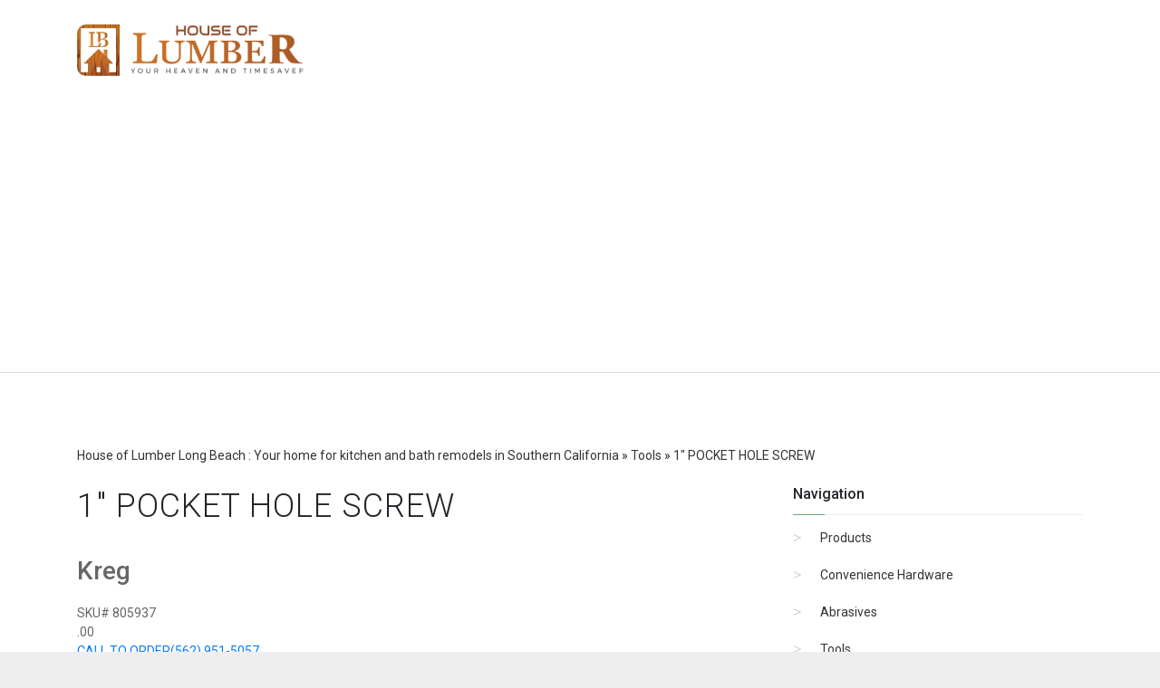

--- FILE ---
content_type: text/html; charset=UTF-8
request_url: https://houseoflumberlb.com/1-pocket-hole-screw
body_size: 5588
content:
    
<!DOCTYPE html>
<html>
<head>
    <meta charset="utf-8">
    <meta http-equiv="X-UA-Compatible" content="IE=edge">
    <meta name="viewport" content="width=device-width, initial-scale=1">

    
    
    <title>1&quot; POCKET HOLE SCREW</title>

    <meta name="description" content="1&quot; POCKET HOLE SCREW at House of Lumber Long Beach"/>
    <meta name="keywords" content=""/>

    <link rel="canonical" href="https://houseoflumberlb.com/1-pocket-hole-screw" />
    <link rel="amphtml" href="https://houseoflumberlb.com/amp/1-pocket-hole-screw" />

    <script type='application/ld+json'>
        {
            "@context":"http:\/\/schema.org",
            "@type":"WebSite",
            "@id":"#website",
            "url":"https://houseoflumberlb.com",
            "name":"1&quot; POCKET HOLE SCREW",
            "potentialAction":{
                "@type":"SearchAction",
                "target":"https://houseoflumberlb.com?s={search_term_string}",
                "query-input":"required name=search_term_string"
            }
        }
    </script>

                <meta property="og:locale" content="en_US"/>
        <meta property="og:type" content="article"/>
        <meta property="og:title" content="1&quot; POCKET HOLE SCREW"/>
        <meta property="og:description" content="1&quot; POCKET HOLE SCREW at House of Lumber Long Beach"/>
        <meta property="og:url" content="https://houseoflumberlb.com/1-pocket-hole-screw"/>
        <meta property="og:site_name" content="houseoflumberlb.com"/>
                    <meta property="article:section" content="Tools"/>
                <meta property="article:published_time" content="2023-11-20 20:20:49"/>
        <meta property="article:modified_time" content="2026-01-20 15:09:16"/>
        <meta property="og:updated_time" content="2026-01-20 15:09:16"/>
            
                        <style>
                .breadcrumbs li {
                    display: inline-block;
                }
            </style>
                        <style>
            .random-pages {
                display: flex;
                flex-wrap: wrap;
                margin: 0 -10px -20px;
                padding: 20px 0 0;
            }

            .random-pages .category-page {
                flex: 0 0 calc(25% - 20px);
                max-width: calc(25% - 20px);
                width: 100%;
                margin: 0 10px 20px;
            }

            .random-pages .category-page__title {
                height: 47px;
            }

            .random-pages .preview-image {
                height: 80px;
            }

            .random-pages .entry-meta * {
                display: inline;
            }

            @media (max-width: 1199px) {
                .random-pages .category-page {
                    flex: 0 0 calc(50% - 20px);
                    max-width: calc(50% - 20px);
                    width: 100%;
                }

                .random-pages .preview-image {
                    height: 120px;
                }

                .random-pages .category-page__title {
                    height: auto;
                }
            }

            @media (max-width: 767px) {
                .random-pages .preview-image {
                    height: 100px;
                }

                .random-pages .category-page__title {
                    height: 47px;
                }
            }

            @media (max-width: 425px) {
                .random-pages .category-page {
                    flex: 0 0 100%;
                    max-width: 100%;
                    width: 100%;
                    margin: 0 0 20px;
                }

                .random-pages .preview-image {
                    height: auto;
                }

                .random-pages .category-page__title {
                    height: auto;
                }

                .random-pages .preview-text {
                    height: auto;
                }
            }
        </style>
            <style>
            .pagination {
                padding: 0;
            }

            .pagination li {
                list-style-type: none;
                display: inline-block;
            }
        </style>
    
    <link rel="stylesheet" type="text/css" href="https://fonts.googleapis.com/css?family=Roboto:300,400,500" />
<link rel="stylesheet" type="text/css" href="https://cdn.materialdesignicons.com/3.4.93/css/materialdesignicons.min.css" />

    <link media="all" type="text/css" rel="stylesheet" href="/sites/houseoflumberlb.com/templates/BootstrapSimple/css/bootstrap-short.css"><link media="all" type="text/css" rel="stylesheet" href="/sites/houseoflumberlb.com/css/main.css">
</head>
<body>
    
    <header class="header" itemscope itemtype="http://schema.org/WPHeader"><nav class="navbar navbar-expand-lg navbar-default navbar-custom navbar-light"><div class="container">
                <div class="navbar-brand logo" itemscope itemtype="http://schema.org/Organization">
    <a class="logo-link" itemprop="url" href="https://houseoflumberlb.com">
        <img class="logo-image" itemprop="logo" src="https://houseoflumberlb.com/images/image-191120232348Wokk.png" alt=""></a>
</div>

            </div>
        </nav><script async src="https://pagead2.googlesyndication.com/pagead/js/adsbygoogle.js?client=ca-pub-7889911473377373" crossorigin="anonymous"></script><center><div style="margin: 10px 0px 10px 0px;">
<!-- dvizhok-media-upd23 -->
<ins class="adsbygoogle" style="display:block" data-ad-client="ca-pub-7889911473377373" data-ad-slot="3029986154" data-ad-format="auto" data-full-width-responsive="true"></ins>
<script>
     (adsbygoogle = window.adsbygoogle || []).push({});
</script></div></center>
    </header><center></center>
    <br><section><div class="container">
            <ul itemscope itemtype="http://schema.org/BreadcrumbList" class="breadcrumbs"><li itemscope itemprop="itemListElement" itemtype="http://schema.org/ListItem">
                    <a itemprop="item" title="House of Lumber Long Beach : Your home for kitchen and bath remodels in Southern California" href="https://houseoflumberlb.com">
                        <span itemprop="name">House of Lumber Long Beach : Your home for kitchen and bath remodels in Southern California</span>
                        <meta itemprop="position" content="1"></a>
                </li>
                &raquo;
                                                <li itemscope itemprop="itemListElement" itemtype="http://schema.org/ListItem">
                    <a itemprop="item" title="Tools" href="https://houseoflumberlb.com/category/tools">
                        <span itemprop="name">Tools</span>
                        <meta itemprop="position" content="2"></a>
                </li>
                &raquo;
                                                <li itemscope itemprop="itemListElement" itemtype="http://schema.org/ListItem">
                                            <a href="https://houseoflumberlb.com/1-pocket-hole-screw">
                            <span itemprop="name">1" POCKET HOLE SCREW</span>
                            <meta itemprop="position" content="3"></a>
                                    </li>
                        </ul><div class="row">

                <div class="col-lg-8">
                    <article class="entry" itemscope itemtype="http://schema.org/Article"><div class="entry-header">
        <h1 class="entry-title" itemprop="headline name">1" POCKET HOLE SCREW</h1>
    </div>
    <div class="entry-content" itemprop="articleBody">
        <div class="img-wrapper"> </div> <div class="info-detail"> <h3>Kreg</h3>  <div class="sku">SKU# 805937</div> <div class="price">.00</div> <div class="call-order"> <a href="/web/20230610113025/tel:(562)%20951-5057"> <span class="more-bold">CALL TO ORDER</span><span>(562) 951-5057</span> </a> </div> </div>
    </div>
    <div style="clear:both;"></div>
    <div class="entry-footer">
        <div class="entry-meta">
            <span class="entry-date entry-meta__item">
                <time itemprop="dateModified" datetime="2023-11-20T20:20:49+03:00">20.11.2023</time><meta itemprop="datePublished" content="2023-11-20T20:20:49+03:00"></span>
                            <span class="entry-category entry-meta__item">
                <span class="hidden-xs">Category:</span>
                <a href="https://houseoflumberlb.com/category/tools">
                    <span itemprop="articleSection">Tools</span>
                </a>
            </span>
                        <span class="entry-author entry-meta__item">
                <span class="hidden-xs">Author:</span>
                <span itemprop="author">houseoflumberlb.com</span>
                <span itemprop="publisher" itemscope itemtype="https://schema.org/Organization">
                    <meta itemprop="name" content="houseoflumberlb.com"><meta itemprop="telephone" content="+7 495 555-00-00"><meta itemprop="address" content="Moscow"><span itemprop="logo" itemscope="" itemtype="https://schema.org/ImageObject">
                        <meta itemprop="datePublished image" content="2023-11-20T20:20:49+03:00"><meta itemprop="dateModified image" content="2023-11-20T20:20:49+03:00"><meta itemprop="width image" content="600"><meta itemprop="height image" content="60"><link itemprop="url image" href="https://houseoflumberlb.com"></span>
                </span>
            </span>
            <div class="entry-views entry-meta__item">
                <span class="hidden-xs">Views:</span>
                <span></span>
            </div>
            <meta itemscope itemprop="mainEntityOfPage" itemtype="https://schema.org/WebPage" itemid="https://houseoflumberlb.com/1-pocket-hole-screw" content=', 1" POCKET HOLE SCREW, Tools'></div>
    </div>
</article><center><div style="margin: 10px 0px 10px 0px;">
<!-- dvizhok-media-upd23 -->
<ins class="adsbygoogle" style="display:block" data-ad-client="ca-pub-7889911473377373" data-ad-slot="3029986154" data-ad-format="auto" data-full-width-responsive="true"></ins>
<script>
     (adsbygoogle = window.adsbygoogle || []).push({});
</script></div></center>
                    <div class="random-pages">
            <div class="category-page">
            <div class="category-page__title">
                <a class="category-page__title-link" href="https://houseoflumberlb.com/qt-min-stain-jacobean">
                    <span>QT MIN STAIN JACOBEAN</span>
                </a>
            </div>
            <div class="category-page__preview">
                <p class="preview-text">QT MIN STAIN JACOBEAN at House of Lumber Long Beach...</p>
                <div style="clear:both;"></div>
            </div>
        </div>
            <div class="category-page">
            <div class="category-page__title">
                <a class="category-page__title-link" href="https://houseoflumberlb.com/no-blush-plus-retarder-spray">
                    <span>NO BLUSH PLUS RETARDER SPRAY</span>
                </a>
            </div>
            <div class="category-page__preview">
                <p class="preview-text">NO BLUSH PLUS RETARDER SPRAY at House of Lumber Long Beach...</p>
                <div style="clear:both;"></div>
            </div>
        </div>
            <div class="category-page">
            <div class="category-page__title">
                <a class="category-page__title-link" href="https://houseoflumberlb.com/14-hardrock-maple-1s">
                    <span>1/4 HARDROCK MAPLE 1S</span>
                </a>
            </div>
            <div class="category-page__preview">
                <p class="preview-text">1/4 HARDROCK MAPLE 1S at House of Lumber Long Beach...</p>
                <div style="clear:both;"></div>
            </div>
        </div>
            <div class="category-page">
            <div class="category-page__title">
                <a class="category-page__title-link" href="https://houseoflumberlb.com/14-steel-male-coupler-plug">
                    <span>1/4 STEEL MALE COUPLER PLUG</span>
                </a>
            </div>
            <div class="category-page__preview">
                <p class="preview-text">1/4 STEEL MALE COUPLER PLUG at House of Lumber Long Beach...</p>
                <div style="clear:both;"></div>
            </div>
        </div>
    </div>


                </div>

                <div class="col-lg-4">
                    <div class="sidebar">
                        <aside class="widget widget_categories"><div class="widget-title">Navigation</div>
                            <ul><li>
            <a href="https://houseoflumberlb.com/category/products">Products</a>
        </li>
            <li>
            <a href="https://houseoflumberlb.com/category/convenience-hardware">Convenience Hardware</a>
        </li>
            <li>
            <a href="https://houseoflumberlb.com/category/abrasives">Abrasives</a>
        </li>
            <li>
            <a href="https://houseoflumberlb.com/category/tools">Tools</a>
        </li>
            <li>
            <a href="https://houseoflumberlb.com/category/blog">Blog</a>
        </li>
            <li>
            <a href="https://houseoflumberlb.com/category/pages">Main Pages</a>
        </li>
    </ul></aside><aside class="widget widget_recent_entries_custom"><div class="widget-title">Main menu</div>
                            <ul><li>
            <a href="https://houseoflumberlb.com/about-us">About House of Lumber</a>
        </li>
            <li>
            <a href="https://houseoflumberlb.com">House of Lumber Long Beach : Your home for kitchen and bath remodels in Southern California</a>
        </li>
    </ul></aside><aside class="widget widget_recent_entries_custom"><div class="widget-title">Our Blog</div>
                            <ul><li>
            <a href="https://houseoflumberlb.com/know-your-rights-apartment-tenant-protections-against-bad-landlords-in-london">Know Your Rights: Apartment Tenant Protections against Bad Landlords in London</a>
        </li>
            <li>
            <a href="https://houseoflumberlb.com/is-home-staging-worth-the-investment">Is Home Staging Worth the Investment?</a>
        </li>
            <li>
            <a href="https://houseoflumberlb.com/the-ultimate-guide-to-finding-the-best-home-warranty-insurance-provider">The Ultimate Guide to Finding the Best Home Warranty Insurance Provider</a>
        </li>
            <li>
            <a href="https://houseoflumberlb.com/the-paradox-of-walls-unveiling-the-desire-for-gated-communities">The Paradox of Walls: Unveiling the Desire for Gated Communities</a>
        </li>
            <li>
            <a href="https://houseoflumberlb.com/the-ultimate-guide-to-evaluating-the-quality-of-new-home-construction-in-huntington-beach">The Ultimate Guide to Evaluating the Quality of New Home Construction in Huntington Beach</a>
        </li>
            <li>
            <a href="https://houseoflumberlb.com/5-reasons-why-home-renovation-contractors-are-a-must-have">5 Reasons Why Home Renovation Contractors Are a Must-Have</a>
        </li>
            <li>
            <a href="https://houseoflumberlb.com/the-cost-of-adding-a-basement-to-a-modular-home-explained">The Cost of Adding a Basement to a Modular Home: Explained</a>
        </li>
            <li>
            <a href="https://houseoflumberlb.com/safety-concerns-for-tourists-visitors-staying-overnight-in-vantaa-finland-neighborhoods-to-avoid-for-late-night-safety">Safety Concerns for Tourists/Visitors Staying Overnight in Vantaa, Finland: Neighborhoods to Avoid for Late Night Safety</a>
        </li>
            <li>
            <a href="https://houseoflumberlb.com/best-family-friendly-suburbs-near-orlando-fl-safe-affordable-and-top-quality-schools">Best Family-Friendly Suburbs near Orlando, FL: Safe, Affordable, and Top-Quality Schools</a>
        </li>
            <li>
            <a href="https://houseoflumberlb.com/affordable-housing-for-all-challenging-the-privilege-paradigm">Affordable Housing for All: Challenging the Privilege Paradigm</a>
        </li>
            <li>
            <a href="https://houseoflumberlb.com/understanding-the-extensive-coverage-of-fidelity-national-home-warranty">Understanding the Extensive Coverage of Fidelity National Home Warranty</a>
        </li>
            <li>
            <a href="https://houseoflumberlb.com/unlocking-affordable-housing-rethinking-local-zoning-policies-in-america">Unlocking Affordable Housing: Rethinking Local Zoning Policies in America</a>
        </li>
            <li>
            <a href="https://houseoflumberlb.com/is-a-newly-purchased-home-warranty-suitable-for-an-aging-water-heater">Is a Newly Purchased Home Warranty Suitable for an Aging Water Heater?</a>
        </li>
            <li>
            <a href="https://houseoflumberlb.com/manufactured-mobile-homes-vs-traditional-houses-which-is-the-better-investment">Manufactured Mobile Homes vs. Traditional Houses: Which is the Better Investment?</a>
        </li>
            <li>
            <a href="https://houseoflumberlb.com/when-to-make-a-home-insurance-claim-timelines-and-process-explained">When to Make a Home Insurance Claim: Timelines and Process Explained</a>
        </li>
            <li>
            <a href="https://houseoflumberlb.com/avoid-these-common-home-buying-mistakes-for-a-happy-and-litigation-free-experience">Avoid These Common Home Buying Mistakes for a Happy and Litigation-Free Experience</a>
        </li>
            <li>
            <a href="https://houseoflumberlb.com/the-ultimate-guide-to-finding-the-best-west-village-apartment-rental-agent">The Ultimate Guide to Finding the Best West Village Apartment Rental Agent</a>
        </li>
            <li>
            <a href="https://houseoflumberlb.com/the-safety-of-open-houses-protecting-real-estate-agents">The Safety of Open Houses: Protecting Real Estate Agents</a>
        </li>
            <li>
            <a href="https://houseoflumberlb.com/know-your-rights-tenant-harassment-and-negligent-landlords-2">Know Your Rights: Tenant Harassment and Negligent Landlords</a>
        </li>
            <li>
            <a href="https://houseoflumberlb.com/know-your-rights-tenant-harassment-and-negligent-landlords">Know Your Rights: Tenant Harassment and Negligent Landlords</a>
        </li>
    </ul></aside><center><div style="margin: 10px 0px 10px 0px;">
<!-- dvizhok-media-upd23 -->
<ins class="adsbygoogle" style="display:block" data-ad-client="ca-pub-7889911473377373" data-ad-slot="3029986154" data-ad-format="auto" data-full-width-responsive="true"></ins>
<script>
     (adsbygoogle = window.adsbygoogle || []).push({});
</script></div></center>
                    </div>
                </div>
            </div>
        </div>
    </section><footer class="footer"><div class="container">
            <div class="row margin-b-30 text-center">
                <div class="col-sm-3">
                    <h3 class="widget-title">Google Map Location &#128205;</h3>
                    <amp-iframe width="200" height="100" sandbox="allow-scripts allow-same-origin" layout="responsive" frameborder="0" src="https://www.google.com/maps/embed?pb=!1m14!1m8!1m3!1d6631.711140389233!2d-118.20021917326355!3d33.79022768542301!3m2!1i1024!2i768!4f13.1!3m3!1m2!1s0x80dd3152506a746f%3A0x1252fc802af6782a!2sHouse%20of%20Lumber%20Long%20Beach!5e0!3m2!1sru!2smx!4v1700437666096!5m2!1sru!2smx"></amp-iframe><iframe width="100%" frameborder="0" scrolling="no" marginheight="0" marginwidth="0" src="https://www.google.com/maps/embed?pb=!1m14!1m8!1m3!1d6631.711140389233!2d-118.20021917326355!3d33.79022768542301!3m2!1i1024!2i768!4f13.1!3m3!1m2!1s0x80dd3152506a746f%3A0x1252fc802af6782a!2sHouse%20of%20Lumber%20Long%20Beach!5e0!3m2!1sru!2smx!4v1700437666096!5m2!1sru!2smx"></iframe>
                </div>
                <div class="col-sm-3">
                    <h3 class="widget-title">House of Lumber Long Beach</h3>
                    <p>744 W 14th St</p>
                    <p>Long Beach, CA 90813</p>
                    <p>&#9742; <a href="tel:+1%20562-951-5057">+1 562-951-5057</a></p>
                </div>
                <div class="col-sm-3">
                    <h3 class="widget-title">Business Hours &#128339;</h3>
                    <p class="hourline"><span>Monday</span><span class="hours"> 7:00 AM - 3:00 PM</span></p>
                    <p class="hourline"><span>Tuesday</span><span class="hours"> 7:00 AM - 3:00 PM</span></p>
                    <p class="hourline"><span>Wednesday</span><span class="hours"> 7:00 AM - 3:00 PM</span></p>
                    <p class="hourline"><span>Thursday</span><span class="hours"> 7:00 AM - 3:00 PM</span></p>
                    <p class="hourline"><span>Friday</span><span class="hours"> 7:00 AM - 3:00 PM</span></p>
                    <p class="hourline"><span>Saturday</span><span class="hours"> 7:00 AM - 3:00 PM</span></p>
                    <p class="hourline"><span>Sunday</span><span class="hours"> 7:00 AM - 3:00 PM</span></p>
                </div>
            </div>
            <div class="row">
                <div class="col-lg-12">
                    <div class="text-center">
                        <div class="navbar-brand logo" itemscope itemtype="http://schema.org/Organization">
    <a class="logo-link" itemprop="url" href="https://houseoflumberlb.com">
        <img class="logo-image" itemprop="logo" src="https://houseoflumberlb.com/images/image-191120232348Wokk.png" alt=""></a>
</div>


                        <ul class="list-inline social-circle margin-t-30"><li class="list-inline-item"><a href=""> <i class="mdi mdi-facebook"></i> </a></li>
                            <li class="list-inline-item"><a href=""> <i class="mdi mdi-yelp"></i> </a></li>
                        </ul><hr><a href="/disclaimer">Disclaimer</a> &#9675; <a href="/privacy-policy">Privacy Policy</a> &#9675; <a href="/terms-and-conditions">Terms and Conditions</a>
<hr><p class="text-muted m-b-0 copyright-txt"> &copy; Copyright <script>document.write(new Date().getFullYear());</script> House of Lumber Long Beach</p>
                        <p class="text-muted not-affiliate"> This site is unofficial and in no way affiliated with or endorsed by House of Lumber Long Beach. It exists as a compendium of supporting information intended for informational purposes only.</p>
                        <p class="text-muted not-affiliate"> If you want to buy this website, please don't hesitate to contact us via e-mail: denacc977 @ gmail (dot) com or <a href="https://t.me/domain_sales_manager" target="_blank" rel="noopener noreferrer">Telegram</a></p>
                    </div>
                </div>
            </div>
        </div>
    </footer>

<script type="text/javascript" src="/sites/houseoflumberlb.com/js/main.js"></script>

                                        <!-- Yandex.Metrika counter -->
                <script type="text/javascript">
                    (function (d, w, c) { (w[c] = w[c] || []).push(function() { try { w.yaCounter95617797 = new Ya.Metrika({ id:95617797, clickmap:true, trackLinks:true, accurateTrackBounce:true, webvisor:true, trackHash:true }); } catch(e) { } }); var n = d.getElementsByTagName("script")[0], s = d.createElement("script"), f = function () { n.parentNode.insertBefore(s, n); }; s.type = "text/javascript"; s.async = true; s.src = "https://mc.yandex.ru/metrika/watch.js"; if (w.opera == "[object Opera]") { d.addEventListener("DOMContentLoaded", f, false); } else { f(); } })(document, window, "yandex_metrika_callbacks");
                </script>
                <noscript>
                    <div><img src="https://mc.yandex.ru/watch/95617797" style="position:absolute; left:-9999px;" alt="" /></div>
                </noscript> <!-- /Yandex.Metrika counter -->
                        
<script defer src="https://static.cloudflareinsights.com/beacon.min.js/vcd15cbe7772f49c399c6a5babf22c1241717689176015" integrity="sha512-ZpsOmlRQV6y907TI0dKBHq9Md29nnaEIPlkf84rnaERnq6zvWvPUqr2ft8M1aS28oN72PdrCzSjY4U6VaAw1EQ==" data-cf-beacon='{"version":"2024.11.0","token":"6c33dbe250004df4a109040e82859e60","r":1,"server_timing":{"name":{"cfCacheStatus":true,"cfEdge":true,"cfExtPri":true,"cfL4":true,"cfOrigin":true,"cfSpeedBrain":true},"location_startswith":null}}' crossorigin="anonymous"></script>
</body>
</html>

--- FILE ---
content_type: text/html; charset=utf-8
request_url: https://www.google.com/recaptcha/api2/aframe
body_size: 246
content:
<!DOCTYPE HTML><html><head><meta http-equiv="content-type" content="text/html; charset=UTF-8"></head><body><script nonce="fYsytQdQ_dGBgr8D0RGegg">/** Anti-fraud and anti-abuse applications only. See google.com/recaptcha */ try{var clients={'sodar':'https://pagead2.googlesyndication.com/pagead/sodar?'};window.addEventListener("message",function(a){try{if(a.source===window.parent){var b=JSON.parse(a.data);var c=clients[b['id']];if(c){var d=document.createElement('img');d.src=c+b['params']+'&rc='+(localStorage.getItem("rc::a")?sessionStorage.getItem("rc::b"):"");window.document.body.appendChild(d);sessionStorage.setItem("rc::e",parseInt(sessionStorage.getItem("rc::e")||0)+1);localStorage.setItem("rc::h",'1768921760945');}}}catch(b){}});window.parent.postMessage("_grecaptcha_ready", "*");}catch(b){}</script></body></html>